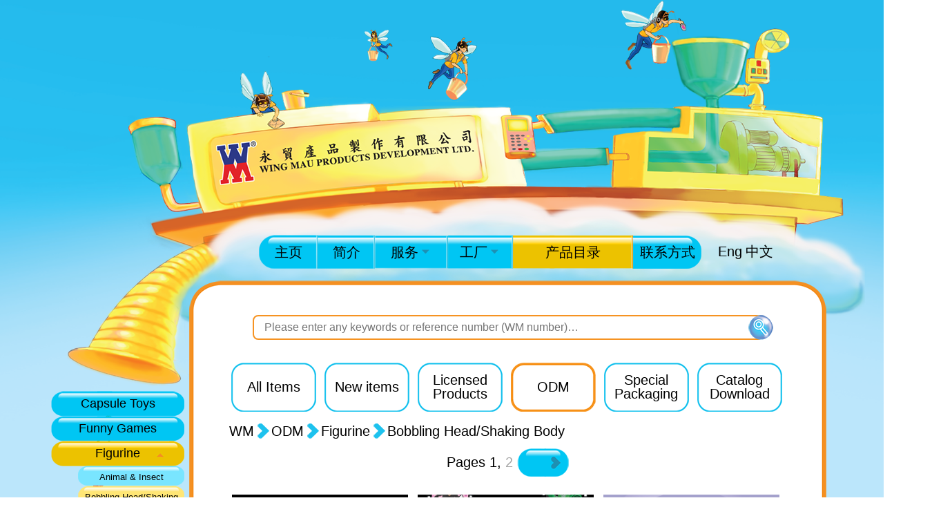

--- FILE ---
content_type: text/html
request_url: http://www.wingmau.com.hk/product_list.php?productCategoryID=150&language=zh
body_size: 2995
content:
<html>
<head>
<meta http-equiv="Content-Type" content="text/html; charset=UTF-8">
<script type="text/javascript" src="js/jquery-2.1.4.min.js"></script>
<link type="text/css" rel="stylesheet" href="css/style.css"/>
<title>产品目录 - 永贸产品制作有限公司</title>
<script>
"use strict";
var g_NTCSRFID = "3AUkaWoRAZSkxCwTdQhvFmEHAElTmu2q";
var g_LanguageCode = "zh";
var g_DefaultLanguageCode = "en";

function buildURL(linkURL, languageCode, queryParaDict)
{
        if(languageCode !== g_DefaultLanguageCode)
    {
        queryParaDict['language'] = languageCode;
    }
    else
    {
        delete queryParaDict['language'];
    }

        var isQueryParaDictEmpty = true;
    for(var queryParaName in queryParaDict)
    {
        if(queryParaDict.hasOwnProperty(queryParaName))
        {
            isQueryParaDictEmpty = false;
            break;
        }
    }
    if(isQueryParaDictEmpty)
    {
        return linkURL;
    }
    else
    {
        return linkURL + '?' + $.param(queryParaDict);
    }
}

function fadeObjAndOccupySpace(elementObj, isVisible, animDuration)
{
    elementObj.animate({
        'opacity': (isVisible ? 1.0 : 0.0)
    }, {
        'duration': animDuration,
        'complete': function() {
            elementObj.css('visibility', (isVisible? 'visible' : 'hidden'));
        }
    });
}
</script>
</head>
<body>
<div class="bg_color">
        <div class="bg_header">
        <div class="content_floor">
            <div class="content_div">
                <div class="menuBar_logo">
                    <ul class="menubar">
                        <li><a href="./?language=zh" class="button_1">主页</a></li>
                        <li><a href="about.php?language=zh" class="button_2">简介</a></li>
                        <li><a href="services.php?language=zh" class="button_3">服务<span class="triangle"></span></a>                            <ul>
                                <li><a href="services.php?language=zh">引言</a></li>
                                <li><a href="concept_drawing.php?language=zh">概念绘图</a></li>
                                <li><a href="3d_drawing.php?language=zh">3D绘图</a></li>
                                <li><a href="prototyping.php?language=zh">原型制作</a></li>
                                <li><a href="mold_making.php?language=zh">模具制造</a></li>
                                <li><a href="production.php?language=zh">生产</a></li>
                            </ul>
                        </li>
                        <li><a href="factory.php?language=zh" class="button_4">工厂<span class="triangle"></span></a>                            <ul style="left: -28px">
                                <li><a href="factory.php?language=zh">引言</a></li>
                                <li><a href="factory_structure.php?language=zh">工厂架构</a></li>
                                <li><a href="certification.php?language=zh">认证</a></li>
                                <li><a href="product_safety.php?language=zh">产品安全</a></li>
                            </ul>
                        </li>
                        <li><a href="product_catalog.php?language=zh" class="button_5 is_current_tab">产品目录</a></li>
                        <li><a href="contact.php?language=zh" class="button_6">联系方式</a></li>
                    </ul>
                    <script type="text/javascript">
                    $(function() {
                        $('.menubar li').hover(function() {
                            $(this).children('.button_3').addClass('button_3_hover');
                            $(this).children('.button_4').addClass('button_4_hover');
                            $(this).find('ul').css("opacity", "0.3");
                            $(this).find('ul').stop(true, true);
                            $(this).find('ul').animate({top: '50px', opacity: '1'});
                            $(this).find('ul').show();
                        }, function() {
                            $(this).find('ul').stop(true, true);
                            $(this).find('ul').animate({top: '40px', opacity: '0'});
                            $(this).find('ul').delay(0).hide(0);
                            $(this).children('.button_3').removeClass('button_3_hover');
                            $(this).children('.button_4').removeClass('button_4_hover');
                        });
                    });
                    </script>

                    <div class="language_bar"><a href="/product_list.php?productCategoryID=150">Eng</a><a href="/product_list.php?productCategoryID=150&amp;language=zh">中文</a></div>                </div>
            </div>
        </div>
    </div>
    
    
<div class="bg_middle catalogPage_height">
    <div class="content_floor">
        <div class="content_div">
            <div class="toy_bar catalogToyBar_height"></div>
            <div class="catalogPage_content">
                <div class="left_menu">
                    <ul><li ><a href="product_list.php?productCategoryID=19&amp;language=zh">Capsule Toys</a></li><li ><a href="product_list.php?productCategoryID=65&amp;language=zh">Funny Games</a></li><li class="more is_selected"><a href="product_list.php?productCategoryID=83&amp;language=zh">Figurine</a><ul><li ><a href="product_list.php?productCategoryID=84&amp;language=zh">Animal &amp; Insect</a></li><li class="is_selected"><a href="product_list.php?productCategoryID=150&amp;language=zh">Bobbling Head/Shaking Body</a></li><li ><a href="product_list.php?productCategoryID=85&amp;language=zh">Bendable</a></li><li ><a href="product_list.php?productCategoryID=86&amp;language=zh">Human</a></li><li ><a href="product_list.php?productCategoryID=87&amp;language=zh">Regulators</a></li><li ><a href="product_list.php?productCategoryID=117&amp;language=zh">Wuni</a></li><li ><a href="product_list.php?productCategoryID=88&amp;language=zh">Others</a></li></ul></li><li ><a href="product_list.php?productCategoryID=89&amp;language=zh">Novelties</a></li><li ><a href="product_list.php?productCategoryID=8&amp;language=zh">Stationery</a></li><li ><a href="product_list.php?productCategoryID=100&amp;language=zh">Electronics</a></li><li ><a href="product_list.php?productCategoryID=3&amp;language=zh">Sticky &amp; Stretchy</a></li><li ><a href="product_list.php?productCategoryID=11&amp;language=zh">Bouncing Ball</a></li><li ><a href="product_list.php?productCategoryID=5&amp;language=zh">Die-cast</a></li><li ><a href="product_list.php?productCategoryID=20&amp;language=zh">Festival Items</a></li><li ><a href="product_list.php?productCategoryID=26&amp;language=zh">Sport Series</a></li><li ><a href="product_list.php?productCategoryID=27&amp;language=zh">Food Series</a></li><li ><a href="product_list.php?productCategoryID=28&amp;language=zh">Chinese Traditional</a></li></ul>                </div>
                <div class="items_box">
                    <div class="items_box_content_area">
                        

<div class="search_bar">
    <form class="formProductFilter" onsubmit="return false;">
        <input class="input_bar" name="filterKeyword" placeholder="Please enter any keywords or reference number (WM number)…" value="">
        <button class="search_button" type="submit"></button>
    </form>
    <script>
    "use strict";
    $(function() {
        $('form.formProductFilter').submit(function() {
            var formObj = $(this);
            var inputObjs = formObj.find(':input');

            var filterKeywordObj = inputObjs.filter('[name=filterKeyword]');
            var filterKeyword = $.trim(filterKeywordObj.val());

            if(filterKeyword === '')
            {
                return;
            }

            window.location.href = buildURL('product_list.php', g_LanguageCode, {
                'keyword': filterKeyword
            });
        });
    });
    </script>
</div>
<div class="items_bar">
    <a href="product_catalog.php?language=zh" class="items_menuBar "><span class="items_menuBar_outer_box"><span class="items_menuBar_inner_box">All Items</span></span></a> <a href="product_list.php?productCategoryID=10&amp;language=zh" class="items_menuBar "><span class="items_menuBar_outer_box"><span class="items_menuBar_inner_box">New items</span></span></a> <a href="product_list.php?productCategoryID=35&amp;language=zh" class="items_menuBar "><span class="items_menuBar_outer_box"><span class="items_menuBar_inner_box">Licensed Products</span></span></a> <a href="product_list.php?productCategoryID=64&amp;language=zh" class="items_menuBar is_selected"><span class="items_menuBar_outer_box"><span class="items_menuBar_inner_box">ODM</span></span></a> <a href="product_list.php?productCategoryID=14&amp;language=zh" class="items_menuBar "><span class="items_menuBar_outer_box"><span class="items_menuBar_inner_box">Special Packaging</span></span></a> <a href="yearly_catalog.php?language=zh" class="items_menuBar "><span class="items_menuBar_outer_box"><span class="items_menuBar_inner_box">Catalog Download</span></span></a> </div>

<div class="breadcrumb_bar">WM<a href="product_list.php?productCategoryID=64&amp;language=zh" class="breadcrumb_bar_record">ODM</a><a href="product_list.php?productCategoryID=83&amp;language=zh" class="breadcrumb_bar_record">Figurine</a><a href="product_list.php?productCategoryID=150&amp;language=zh" class="breadcrumb_bar_record">Bobbling Head/Shaking Body</a></div>

<div class="page_bar">
        <span class="pages_text">Pages</span>
    <span class="page_links">
        <a href="product_list.php?productCategoryID=150&amp;language=zh" class="page_link is_current_page">1</a>, <a href="product_list.php?productCategoryID=150&amp;pageIndex=1&amp;language=zh" class="page_link">2</a>    </span>
    <a href="product_list.php?productCategoryID=150&amp;pageIndex=1&amp;language=zh" class="next_button"></a></div>




<div class="items_area">
            <a href="upload/product/avvdfbuk.jpg" target="_blank">
            <div class="items_img">
                <img alt="" class="general_img" src="upload/product/avvdfbuk.jpg">
                <span class="items_img_details">Cute Bobble Head Figurine<br>WM-7548/WB/DC</span>
            </div>
        </a>

                <a href="upload/product/g5idz4ve.jpg" target="_blank">
            <div class="items_img">
                <img alt="" class="general_img" src="upload/product/g5idz4ve.jpg">
                <span class="items_img_details">Chibi Bobbling Head Figure<br>WM-7470/WB/JLC</span>
            </div>
        </a>

                <a href="upload/product/lp86yujb.jpg" target="_blank">
            <div class="items_img">
                <img alt="" class="general_img" src="upload/product/lp86yujb.jpg">
                <span class="items_img_details">Tweety Bobble Head Figurine<br>WM-7487/WB/TW</span>
            </div>
        </a>

                <a href="upload/product/f96tjdr9.jpg" target="_blank">
            <div class="items_img">
                <img alt="" class="general_img" src="upload/product/f96tjdr9.jpg">
                <span class="items_img_details">Mini Bobble Head Figurine<br>WM-7317/DSY/P</span>
            </div>
        </a>

                <a href="upload/product/mgrcbkht.jpg" target="_blank">
            <div class="items_img">
                <img alt="" class="general_img" src="upload/product/mgrcbkht.jpg">
                <span class="items_img_details">Mini Bobble Head Figurine<br>WM-7144/SW/E8</span>
            </div>
        </a>

                <a href="upload/product/sfgodf1l.jpg" target="_blank">
            <div class="items_img">
                <img alt="" class="general_img" src="upload/product/sfgodf1l.jpg">
                <span class="items_img_details">Mini Bobble Head Figurine<br>WM-7202/SA/MIX</span>
            </div>
        </a>

                <a href="upload/product/xuqgt6vd.jpg" target="_blank">
            <div class="items_img">
                <img alt="" class="general_img" src="upload/product/xuqgt6vd.jpg">
                <span class="items_img_details">Bobble Head Figurine<br>WM-7142/SW/E8</span>
            </div>
        </a>

                <a href="upload/product/g8ursdl6.jpg" target="_blank">
            <div class="items_img">
                <img alt="" class="general_img" src="upload/product/g8ursdl6.jpg">
                <span class="items_img_details">Bobbling Head With Sucker<br>WC-6948/DW/P</span>
            </div>
        </a>

                <a href="upload/product/gw71buen.jpg" target="_blank">
            <div class="items_img">
                <img alt="" class="general_img" src="upload/product/gw71buen.jpg">
                <span class="items_img_details">Superheroes Bobble Head Figurine<br>WM-7022</span>
            </div>
        </a>

                <a href="upload/product/0yhoui5o.jpg" target="_blank">
            <div class="items_img">
                <img alt="" class="general_img" src="upload/product/0yhoui5o.jpg">
                <span class="items_img_details">Mini Bobble Head Figurine<br>WM-6816/MVK</span>
            </div>
        </a>

                <a href="upload/product/ppkmww12.jpg" target="_blank">
            <div class="items_img">
                <img alt="" class="general_img" src="upload/product/ppkmww12.jpg">
                <span class="items_img_details">Bobble Head Figurine<br>WC-6715/DW/KP</span>
            </div>
        </a>

                <a href="upload/product/image574d2d343032334850.jpeg" target="_blank">
            <div class="items_img">
                <img alt="" class="general_img" src="upload/product/image574d2d343032334850.jpeg">
                <span class="items_img_details">4 Styles Sportsman Bobbling Head With Base<br>WM-4023HP</span>
            </div>
        </a>

                <a href="upload/product/image574d2d343133364550.jpeg" target="_blank">
            <div class="items_img">
                <img alt="" class="general_img" src="upload/product/image574d2d343133364550.jpeg">
                <span class="items_img_details">6 Styles Mini Halloween Bobbling Head Pencil Top<br>WM-4136EP</span>
            </div>
        </a>

                <a href="upload/product/image574d2d333737334550.jpeg" target="_blank">
            <div class="items_img">
                <img alt="" class="general_img" src="upload/product/image574d2d333737334550.jpeg">
                <span class="items_img_details">6 Styles Mini Bobbling Animal Head Ring<br>WM-3773EP</span>
            </div>
        </a>

                <a href="upload/product/image574d2d35313733485057.jpeg" target="_blank">
            <div class="items_img">
                <img alt="" class="general_img" src="upload/product/image574d2d35313733485057.jpeg">
                <span class="items_img_details">6 Styles Bobbling Head Dog<br>WM-5173HPW</span>
            </div>
        </a>

        </div>


                    </div>
                </div>
            </div>
        </div>
    </div>
</div>


    <div class="bg_footer"></div>
</div>
</body>
</html>


--- FILE ---
content_type: text/css
request_url: http://www.wingmau.com.hk/css/style.css
body_size: 4702
content:
@CHARSET "UTF-8";
body {	
	width: 100%;
	text-align: center;
	margin: 0;
	margin-top:-50px;
	padding: 0;
	border: 0;
	font-family: 'EdmondSansRegular', Helvetica, Arial, sans-serif;
	font-size: 20px;
	line-height: 20px;
	color: #000000;
	display: inline-block;
}
.bg_color{
	width: 100%;
	background-color: #bbe6fb;
	position: relative;
}

a{
	color: #000000;
	text-decoration: none;
}
h2{
	font-size: 120%;
}
ul, li { 
	list-style:none;
	margin: 0;
	padding: 0
}
p{
	font-size: 90%;
}
button{
	border: none;
	background-color:transparent;
	outline:none;
}
.general_img{
	width: 100%;
	display: inline-block;
}
.h3_margin_title{
	margin-bottom: 6px;
	display: block;
}
/********** website backgroud **********/

.bg_header{
	width: 100%;
	min-width:1350px;	
	height: 746px;
	background-image: url(../images/bg_header.png);
	background-repeat: no-repeat;	
	background-position: center;
}

.bg_middle{
	width: 100%;
	min-width:1350px;
	height:450px;
	background-image: url(../images/cloud.png);
	background-repeat: repeat-y;	
	background-position: center;
	background-color: #bbe6fb;
}

.bg_footer{
	width: 100%;
	min-width:1350px;
	height:855px;
	background-image: url(../images/footer_image_a.jpg);
	background-repeat: no-repeat;	
	background-position: center;
	position: relative;
	background-color: #bbe6fb;
}
/********** content area **********/
.content_floor{
	width: 100%;
	text-align: center;
}

.content_div{
	width: 1350px;
	text-align: center;
	display: inline-block;
	position: relative;

}

.toy_bar{
	width:44px;
	background-image: url(../images/toy_bar.png);
	background-repeat: repeat-y;
	display: inline-block;
	margin: 0;
	position:absolute; 
	left: 130px;
	top: -100px;
	z-index: 100;
}

/********** menu bar and logo **********/
.menuBar_logo {
	width: 1350px;
	height: 677px;
	background-image: url(../images/top.png);
	background-repeat: no-repeat;	
	background-position: center;
	display: inline-block;
	position: relative;
	-webkit-user-select: none;  /* Chrome all / Safari all */
    -moz-user-select: none;     /* Firefox all */
    -ms-user-select: none;      /* IE 10+ */
}

.language_bar {
	width:auto;
	position: absolute;
	left: 1040px;
	top: 404px;
}
.language_bar a+a {
	margin-left: 5px;
}
.menubar{
	width: 644px;
	height:	50px;
	position: absolute;
	left: 375px;
	top: 390px;
	vertical-align: middle;
	text-align: left;
	z-index: 200;
}

.menubar li{
	float: left;
	text-align: center;
	position: relative;
}
.menubar li ul{
	position: absolute;
	top: 40px;
	left: -22px;
	z-index: 2;
	display: none;
}
.menubar li ul li{
	float:none;
	display:block; 
}
.menubar li ul li a{
	width: 135px;
	height: 28px;
	line-height: 28px;
	background-image: url(../images/downmenu.png);
	background-repeat: no-repeat;	
	background-position: center;
	display:block; 
	text-align: left;
	padding-left: 15px;
	font-size: 85%;
}
.menubar li ul li a:hover,
.menubar li ul li a.is_current_tab{
	background-image: url(../images/downmenu_select.png);
}
.menubar .button_1{
	width: 85px; 
	height: 50px;
	display: inline-block;
	line-height: 50px;
	background-image: url(../images/menu_home.png);
	background-repeat: no-repeat;	
	background-position: top;
}

.menubar .button_2{
	width: 83px; 
	height: 50px;
	display: inline-block;
	line-height: 50px;
	background-image: url(../images/menu_about.png);
	background-repeat: no-repeat;	
	background-position: top;
}

.menubar .button_3{
	width: 106px; 
	height: 50px;
	display: inline-block;
	line-height: 50px;
	background-image: url(../images/menu_services.png);
	background-repeat: no-repeat;	
	background-position: top;
}

.menubar .button_4{
	width: 94px; 
	height: 50px;
	display: inline-block;
	line-height: 50px;
	background-image: url(../images/menu_factory.png);
	background-repeat: no-repeat;	
	background-position: top;
}

.menubar .button_5{
	width: 174px; 
	height: 50px;
	display: inline-block;
	line-height: 50px;
	background-image: url(../images/menu_product_catalog.png);
	background-repeat: no-repeat;	
	background-position: top;
}

.menubar .button_6{
	width: 99px; 
	height: 50px;
	display: inline-block;
	line-height: 50px;
	background-image: url(../images/menu_contact.png);
	background-repeat: no-repeat;	
	background-position: top;
}
.menubar .button_1:hover,
.menubar .button_1.is_current_tab{
	background-image: url(../images/menu_home_select.png);
}
.menubar .button_2:hover,
.menubar .button_2.is_current_tab{
	background-image: url(../images/menu_about_select.png);
}
.menubar .button_3_hover,
.menubar .button_3.is_current_tab{
	background-image: url(../images/menu_services_select.png);
}
.menubar .button_4_hover,
.menubar .button_4.is_current_tab{
	background-image: url(../images/menu_factory_select.png);
}
.menubar .button_5:hover,
.menubar .button_5.is_current_tab{
	background-image: url(../images/menu_product_catalog_select.png);	
}
.menubar .button_6:hover,
.menubar .button_6.is_current_tab{
	background-image: url(../images/menu_contact_select.png);
}

.menubar li a .triangle{
	width:11px;
	height: 6px;
	margin:5px;
	background-image: url(../images/down_s.png);
	background-repeat: no-repeat;
	display: inline-block;		
}
.menubar li:hover a .triangle,
.menubar li a.is_current_tab .triangle{
	background-image: url(../images/up_s.png);
}


/********** home page **********/
.homeToyBar_height{
	height: 850px;
}

.homePage_content{
	position: absolute;
	left: 60px;
	top: -290px; 
	z-index: 110;
	text-align: center;
}

.homePage_content .largebox{
	width: 1063px;
	height: 419px;
	background: url(../images/home_a.png) no-repeat center;
	display: inline-table;
	margin-bottom: 60px;
	position: relative;
	left:0;
	top:0;
}
.homePage_content .largebox .prevButton{
	width:55px;
	height:55px;
	background: url(../images/home_left.png) no-repeat center;
	position: absolute;
	top: 182px;
	left: -25px;
	cursor: pointer;
}
.homePage_content .largebox .prevButton:hover{
	background-image: url(../images/home_left_select.png);
}
.homePage_content .largebox .nextButton{
	width:55px;
	height:55px;
	background-image: url(../images/home_right.png);
	background-repeat: no-repeat;	
	background-position: center;
	position: absolute;
	top: 182px;
	right:  -25px;
	cursor: pointer;
}
.homePage_content .largebox .nextButton:hover{
	background-image: url(../images/home_right_select.png);
}
.homePage_content .largebox .largeBox_content_confiner {
	display:inline-block;
	width: 1000px;
	height:100%;
	overflow: hidden;
	position: relative;
	left: 0;
	top: 0;
}
.homePage_content .largebox .content_container{
	position: absolute;
	left: 0;
	top: 0;
	width: 100%;
	height: 100%;
}
.homePage_content .largebox .content_container .content_box_outer {
	display:table;
	width: 100%;
	height: 100%;
}
.homePage_content .largebox .content_container .content_box_outer .content_box_inner {
	display: table-cell;
	vertical-align: middle;
}

.homePage_content .largebox .content_container .text_area{
	width: 418px;
	display: inline-block;
	vertical-align: middle;
	text-align: left;
	position: relative;
}
.homePage_content .largebox .content_container .text_area_2{
	padding-bottom: 41px	
}
.homePage_content .largebox .content_container .text_area .find_out_more{
	width: 153px;
	height: 41px;
	display:block;
	text-align: center;
	line-height: 41px;
	background-image: url(../images/button.png);
	background-repeat: no-repeat;	
	background-position: center;
	position: absolute;
	left: -10px;
	cursor: pointer;
}

.homePage_content .largebox .content_container .text_area .largeBox_title{
	font-size: 250%;
	line-height:100%;
	margin:5px 0 0 0;
	display:block;
	width: 370px;
}
.homePage_content .largebox .content_container .text_area .largeBox_text{
	font-size: 120%;
	line-height: 100%;
}
.homePage_content .largebox .content_container .right_part{
	width: 505px;
	height: 314px;
	display: inline-block;
	vertical-align: middle;
	background-color: #EDEFF1
}

.homePage_content .largebox .content_container .right_part_img{
	width: 505px;
	display: inline-block;
	vertical-align: middle;
}

.homePage_content .smallBox{
	width: 324px;
	height: 482px;
	background-image: url(../images/home_b.png);
	background-repeat: no-repeat;	
	background-position: center;
	display: inline-block;
	margin: 0 20px;
	vertical-align: top;

}
.smallBox_title{
	width: 100%;
	height: 66px;
	line-height: 80px;
	display: inline-block;
	margin: 0;
}

.homePage_content .smallBox .smallBox_content_area{
	width: 312px;
	height: 412px;
	margin-left: 6px;
	border-radius: 0 0 38px 38px;
	text-align: left;
	overflow: hidden;
	position: relative;
}
.homePage_content .smallBox .smallBox_content_area .smallBox_content_scrollable{
	position: relative;
	height: 100%;
	overflow: hidden;
}
.homePage_content .smallBox .smallBox_content_area .smallBox_link{
	display:inline-block;
}

.homePage_content .smallBox .smallBox_content_area .text{
	margin: 8px 8px 0 8px ;
	letter-spacing:-0.2px;
	font-size: 96%;
}

.homePage_content .smallBox .button_up{
	width: 288px;
	height: 27px;
	background: url(../images/home_up.png) no-repeat center;
	position: absolute;
	left: 12px;
	top: 10px;
	cursor: pointer;
}
.homePage_content .smallBox .button_up:hover{
	background-image: url(../images/home_up_select.png);
}
.homePage_content .smallBox .button_down{
	width: 288px;
	height: 27px;
	background: url(../images/home_down.png) no-repeat center;
	position: absolute;
	left: 12px;
	bottom: 10px;
	cursor: pointer;
}
.homePage_content .smallBox .button_down:hover{
	background-image: url(../images/home_down_select.png);	
}

/**********  about page **********/
.aboutPage_height{
	height: 1320px;
}

.aboutToyBar_height{
	height: 1750px;
}

.aboutPage_content{
	position: absolute;
	left: 274px;
	top: -290px; 
	z-index: 110;
	text-align: center;
}

.aboutPage_content .aboutBox {
	width: 881px;
	height: 1751px;
	background-image: url(../images/about.png);
	background-repeat: no-repeat;	
	background-position: center;
}

.aboutBox_title{
	width: 100%;
	height: 67px;
	margin: 0 0 0 30px;
	line-height: 80px;
	display: inline-block;
	text-align: left;
}
.aboutPage_content .aboutBox .aboutBox_content_area{
	width: 808px;
	height: 1600px;
	display: inline-block;
	border-radius: 0 0 36px 36px;
	overflow-y: scroll;	
	text-align: left;
	position: relative;
	padding: 20px 25px 0 35px;
	margin-top:10px;
	margin-bottom:20px;
}


.aboutPage_content .aboutBox .aboutBox_content_area .img_text_area{
	width: 781px;
	margin: 0 10px 0 10px; 
}

.aboutPage_content .aboutBox .aboutBox_content_area .img_text_area .left_img{
	width: 359px;
	display: inline-block;
	vertical-align: top;
	margin-bottom: 20px;

}
.aboutPage_content .aboutBox .aboutBox_content_area .img_text_area .right_text{
	width: 390px;
	display: inline-block;
	vertical-align: top;
	margin-left: 20px;
	margin-top: 0
}
.aboutPage_content .aboutBox .aboutBox_content_area .img_text_area .right_text p{
	margin: 0;
}
.aboutPage_content .aboutBox .aboutBox_content_area .img_text_area .right_text .view_gallery_button{
	width: 153px;
	height: 41px;
	text-align: center;
	line-height: 41px;
	background: url(../images/button.png) no-repeat center;
	cursor: pointer;
	float: right;
	margin-top: 20px;
	font-size:90%; 
}
.aboutPage_content .aboutBox .aboutBox_content_area .img_text_area .view_gallery_button:hover{
	background-image: url(../images/button_select.png);
}
.aboutPage_content .aboutBox .aboutBox_content_area .grid_area{
	position: relative;
	margin: 80px 0 10px 0;
	display: inline-block;
}
.aboutPage_content .aboutBox .aboutBox_content_area .grid_area .grid_img{
	width: 263px;
	cursor: pointer;
	float: left;
}
.aboutPage_content .aboutBox .aboutBox_content_area .grid_area .pop_up_mask{
	width:792px;
	height:528px;
	position: relative;
	background: #CCC;
	filter: alpha(opacity=80);
	/* IE */
	-moz-opacity: 0.8;
	/* Mozilla */
	opacity: 0.8;
	/* CSS3 */
}
.aboutPage_content .aboutBox .aboutBox_content_area .grid_area .pop_up_area{
	width:626px;
	height:480px;
	position: absolute;
	top: 70px;
	left: 87px;
}
.aboutPage_content .aboutBox .aboutBox_content_area .grid_area .pop_up_area .pop_up_content{
	width: 606px;
	height: 460px;
	margin: 20px 20px 0 0;
	position: relative;
}
.aboutPage_content .aboutBox .aboutBox_content_area .grid_area .pop_up_area .pop_up_content .close_button{
	width: 38px;
	height: 38px;
	display:block;
	text-align: center;
	line-height: 41px;
	background-image: url(../images/close.png);
	background-repeat: no-repeat;	
	background-position: center; 
	cursor: pointer;
	position: absolute;
	top: -20px;
	right: -20px;
}
.aboutPage_content .aboutBox .aboutBox_content_area .grid_area .pop_up_area .pop_up_content .close_button:hover{
	background-image: url(../images/close_select.png);
}
.aboutPage_content .aboutBox .aboutBox_content_area .grid_area .pop_up_area .pop_up_content .preview_bar{
	width: 100%;
	height: 55px;
}
.aboutPage_content .aboutBox .aboutBox_content_area .grid_area .pop_up_area .pop_up_content .preview_bar .prev_button{
	width: 21px;
	height: 55px;
	background-image: url(../images/left_long.png);
	background-repeat: no-repeat;
	background-position: center; 
	cursor: pointer;
	float: left;
}
.aboutPage_content .aboutBox .aboutBox_content_area .grid_area .pop_up_area .pop_up_content .preview_bar .prev_button:hover{
	background-image: url(../images/left_long_select.png);
}
.aboutPage_content .aboutBox .aboutBox_content_area .grid_area .pop_up_area .pop_up_content .preview_bar .next_button{
	width: 21px;
	height: 55px;
	background-image: url(../images/right_long.png);
	background-repeat: no-repeat;
	background-position: center; 
	cursor: pointer;
	float: left;
}
.aboutPage_content .aboutBox .aboutBox_content_area .grid_area .pop_up_area .pop_up_content .preview_bar .next_button:hover{
	background-image: url(../images/right_long_select.png);
}
.aboutPage_content .aboutBox .aboutBox_content_area .grid_area .pop_up_area .pop_up_content .preview_bar .preview_img_bar{
	width: 564px;
	height: 55px;
	float: left;
	overflow: hidden;
	white-space: nowrap;
	position: relative;
}
.aboutPage_content .aboutBox .aboutBox_content_area .grid_area .pop_up_area .pop_up_content .preview_bar .preview_img_bar .preview_img_bar_content{
	display:inline-block;
	background-color: #000;
}
.aboutPage_content .aboutBox .aboutBox_content_area .grid_area .pop_up_area .pop_up_content .preview_bar .preview_img_bar .preview_img{
	width: 94px;	
	height: 55px;
	cursor: pointer;
	opacity: 0.5;
}
.aboutPage_content .aboutBox .aboutBox_content_area .grid_area .pop_up_area .pop_up_content .preview_bar .preview_img_bar .preview_img:hover,
.aboutPage_content .aboutBox .aboutBox_content_area .grid_area .pop_up_area .pop_up_content .preview_bar .preview_img_bar .preview_img.is_selected{
	opacity: 1.0;
}

/**********  services page **********/
.servicesPage_content{
	position: absolute;
	left: 254px;
	top: -290px; 
	z-index: 110;
	text-align: center;
}
.servicesPage_content .nav_bar{
	width: 260px;
	height: 349px;
	background: url(../images/services_nav_bg.png) no-repeat center;
	float: left;
}
.servicesPage_content .nav_bar .option{
	width: 215px;
	padding: 10px 15px;
	display: inline-block;
	background: url(../images/right_arrow.png) no-repeat 92% 50%;
	text-align: left;
}
.servicesPage_content .nav_bar .option:hover,
.servicesPage_content .nav_bar .option.is_current_page{
	background-image: url(../images/arrow_select.png);
	color: #f69322;
}
.servicesPage_content .nav_bar .option2{
	width: 215px;
	display: inline-block;
	text-align: left;
	font-size: 90%;
	margin: 4px 0 4px 30px;
}
.servicesPage_content .nav_bar .option2:hover,
.servicesPage_content .nav_bar .option2.is_current_page{
	color: #f69322;
}

.servicesPage_content .info_area {
	width: 656px;
	float: left;
}
.servicesPage_content .info_area .info_header{
	width: 656px;
	height: 66px;
	background-image: url(../images/services_header.png);
	background-repeat: no-repeat;
	background-position: center; 
}
.servicesPage_content .info_area .info_body{
	width: 616px;
	padding: 20px 20px 0 20px;
	background-image: url(../images/services_body.png);
	background-repeat: repeat-y;
	background-position: center; 
	text-align: left;
}
.servicesPage_content .info_area .info_body .certification_list{
	font-size:80%;
	width: 616px;
}
.servicesPage_content .info_area .info_body  p{
	margin-bottom: 0;
}
.servicesPage_content .info_area  h5{
	margin-bottom: 10px;
}
.servicesPage_content .info_area .info_footer{
	width: 656px;
	height: 43px;
	background-image: url(../images/services_footer.png);
	background-repeat: no-repeat;
	background-position: center; 
}
/**********  services page =>  Introduction page **********/
.servicesPage_height{
	height: 500px;
}
.servicesToyBar_height{
	height: 930px;
}
/**********  services page =>  Concept Drawing page **********/
.servicesPage_height_concept_drawing{
	height: 500px;
}
.servicesToyBar_height_concept_drawing{
	height: 930px;
}
/**********  services page =>  3D Drawing page **********/
.servicesPage_height_3d_drawing{
	height: 600px;
}
.servicesToyBar_height_3d_drawing{
	height: 1030px;
}
/**********  services page =>  Prototyping page **********/
.servicesPage_height_prototyping{
	height: 800px;
}
.servicesToyBar_height_prototyping{
	height: 1230px;
}

/**********  services page =>  mold making & Production page **********/
.servicesPage_content .info_area .mold_making_img_area{
	text-align: left;
}
.servicesPage_content .info_area .mold_making_img_area .mold_making_img{
	width: 201px;
	display: inline-block;
	vertical-align: middle;
}	
.servicesPage_content .info_area .go_to_factory_area{
	width: 100%;
	display: inline-block;
	text-align: right;
}
.servicesPage_content .info_area .go_to_factory_button{
	width: 153px;
	height: 41px;
	text-align: center;
	line-height: 41px;
	background-image: url(../images/button.png);
	background-repeat: no-repeat;	
	background-position: center; 
	cursor: pointer;
	margin-top: 20px;
	display: inline-block;
	font-size: 90%
}
/**********  Factory  **********/
/**********  Factory => Introduction page **********/
.factoryPage_height{
	height: 800px;
}
.factoryToyBar_height{
	height: 1230px;
}
.left_img_area {
	width: 200px;
	display: inline-block;
	vertical-align: top;
}
.right_text_area {
	width: 395px;
	display: inline-block;
	vertical-align: top;
	margin-left: 10px;
}
/**********  Factory => Certification  **********/
.factoryPage_height_certification{
	height: 800px;
}
.factoryToyBar_height_certification{
	height: 1230px;
}
/**********  Factory => Product Safety page **********/
.factoryPage_height_product_safety{
	height: 800px;
}
.factoryToyBar_height_product_safety{
	height: 1230px;
}
.factory_product_safety_laboratory_list > .factory_product_safety_laboratory_list_item{
	font-size: 80%;
	font-weight: bold;
	display: block;
	margin-left: 5px;
}
/**********  Factory => Factory Structure page **********/
.factoryPage_height_factory_structure{
	height: 800px;
}
.factoryToyBar_height_factory_structure{
	height: 1230px;
}
.info_body_scroll{
	width: 631px;
	padding: 20px 5px 0 20px;
	background-image: url(../images/services_body.png);
	background-repeat: repeat-y;
	background-position: center; 
	text-align: left;
}
.info_body_scroll .info_body_scroll_content{
	width: 100%;
	overflow: auto;
	max-height: 1140px;
}
.info_body_scroll .info_body_scroll_content .img_intro_two_img {
	width: 291px;
	display: inline-block;
	vertical-align: top;
	text-align: left;
	margin: 6px;
}
.info_body_scroll .info_body_scroll_content .img_intro_three_img {
	width: 188px;
	display: inline-block;
	vertical-align: top;
	text-align: left;
	margin: 6px;
}
.info_body_scroll .info_body_scroll_content .img_title{
	font-size: 90%;
	display: block;
}
.info_body_scroll .info_body_scroll_content .img_detail{
	font-size: 50%;
	display: block;
}
.info_body_scroll .image-text_area{
	width: 100%;
	display: inline-block;
	position: relative;
	margin-top: 20px
}
.info_body_scroll .left_img {
	width: 200px;
	display: inline-block;
	vertical-align: top;
}
.info_body_scroll .right_text_area {
	width: 395px;
	display: inline-block;
	vertical-align: top;
	margin-left: 10px;
}
.info_body_scroll .right_text_area .right_text_title{
	margin-top: 10px;
}
.info_body_scroll .right_text_area .right_text_content{
	margin-top: 10px;
}

/**********  Catalog header page  **********/
.catalogPage_height{
	height: 1320px;
}
.catalogToyBar_height{
	height: 1750px;
}
.catalogPage_content{
	position: absolute;
	left: 274px;
	top: -290px; 
	z-index: 110;
	text-align: center;
}
.catalogPage_content .product_catalog_box {
	width: 925px;
	height: 1140px;
	background: url(../images/product_catalog_bg.png) no-repeat center;
}
.catalogPage_content .product_catalog_box .product_catalog_box_content_area{
	width: 808px;
	height: 1040px;
	margin-top: 50px;
	display: inline-block;
	text-align: center;
	position: relative;
	padding: 0;
}
.catalogPage_content .search_bar{
	position: relative;
}
.catalogPage_content .search_bar .input_bar{
	width: 740px;
	height: 36px;
	border-radius: 8px;
	border: 2px solid #f69322; 
	padding: 0 15px;
	outline:none;
	margin-bottom: 10px;
	font-size: 80%;
}
.catalogPage_content .search_bar .search_button{
	width: 36px;
	height: 36px;
	background: url(../images/search.png) no-repeat center;
	position: absolute;
	top: 0;
	right: 20px;
	cursor: pointer;
}
.catalogPage_content .items_bar .search_button:hover{
	background-image: url(../images/search_select.png);
}
.catalogPage_content .items_bar{
	text-align: left;
}
.catalogPage_content .items_bar .items_menuBar {
	width: 123px;
	height: 71px;
	background-image: url(../images/items.png);
	background-repeat: no-repeat;	
	background-position: center;
	display: inline-block;
	margin: 3px;
	vertical-align: top;
	text-align: center;
}
.catalogPage_content .items_bar .items_menuBar:hover,
.catalogPage_content .items_bar .items_menuBar.is_selected{
	background-image: url(../images/items_select.png);
}

.catalogPage_content .items_bar .items_menuBar .items_menuBar_outer_box {
	display: table;
	width: 100%;
	height: 100%;
}

.catalogPage_content .items_bar .items_menuBar .items_menuBar_outer_box .items_menuBar_inner_box {
	display: table-cell;
	vertical-align: middle;
	text-align:center;
	height: 100%;
}
.catalogPage_content .breadcrumb_bar{
	width: 100%;
	margin: 15px 0;
	display: inline-block;
	text-align: left;
}
.catalogPage_content .breadcrumb_bar .breadcrumb_bar_record{
	background: url(../images/right_arrow.png) no-repeat 0 50%;
	padding-left: 20px;
	margin-left: 5px;
}
.catalogPage_content .breadcrumb_bar .breadcrumb_bar_record:hover{
	background-image: url(../images/right_arrow_select.png);
	color: #f69322;
}

.catalogPage_content .page_bar {
	display: inline-block;
	margin-bottom: 20px;
}
.catalogPage_content .page_bar .prev_button{
	width: 75px;
	height: 41px;
	background-image: url(../images/prev.png);
	background-repeat: no-repeat;	
	background-position: center;
	display: inline-block;
}
.catalogPage_content .page_bar .prev_button:hover{
	background-image: url(../images/prev_select.png);
}
.catalogPage_content .page_bar .next_button{
	width: 75px;
	height: 41px;
	background-image: url(../images/next.png);
	background-repeat: no-repeat;	
	background-position: center;
	display: inline-block;
	vertical-align: top;
}
.catalogPage_content .page_bar .next_button:hover{
	background-image: url(../images/next_select.png);
}
.catalogPage_content .page_bar .pages_text {
	display: inline-block;
	line-height: 41px;
	vertical-align: top;
}
.catalogPage_content .page_bar .page_links {
	height: 41px;
	display: inline-block;
	vertical-align: top;
}
.catalogPage_content .page_bar .page_links .page_link {
	color: #A9A9A9;
	display: inline-block;
	line-height: 41px;
}
.catalogPage_content .page_bar .page_links .page_link.is_current_page {
	color: #000;
}

/**********  Catalog page => all items   **********/
.product_catalog_area{
	width: 100%;
	text-align: left;
}
.product_catalog_area .product_catalog_column{
	width: 196px;
	display: inline-block;
	vertical-align: top;
	margin-right: 5px;
}
.product_catalog_area .product_catalog_column > h4{
	margin:30px 0 10px 0;
}
.product_catalog_area .product_catalog_column > h4 a{
	color: #f69322;
}
.product_catalog_area .product_catalog_column > .product_catalog_record{
	margin:6px 0 6px 20px;
	display:block;
}
.product_catalog_area .product_catalog_column > .product_catalog_record{
	font-size: 90%;
}
.product_catalog_area .product_catalog_column > .product_catalog_record > .product_catalog_record {
	margin:6px 0 6px 10px;
	display:block;
	font-size: 80%;
}
.product_catalog_area .product_catalog_column > .product_catalog_record > .product_catalog_record a{
	color: #4dade1;
}

/**********  Catalog page => items page  **********/
.catalogPage_content .items_box {
	width: 923px;
	height: 1701px;
	background-image: url(../images/catolog_a.png);
	background-repeat: no-repeat;	
	background-position: center;
}
.catalogPage_content .items_box .items_box_content_area{
	width: 808px;
	height: 1040px;
	margin-top: 50px;
	display: inline-block;
	text-align: center;
	position: relative;
	padding: 0;
}
.catalogPage_content .left_menu {
	position: absolute;
	top: 160px;
	left: -200px;
}
.catalogPage_content .left_menu ul{
	width: 193px;
	display: block;
}
.catalogPage_content .left_menu ul li{
	width: 193px;
	font-size: 90%;
	background-image: url(../images/left_menu.png);
	background-repeat: no-repeat;	
	background-position: center;
	line-height: 36px;
	display: list-item;
}
.catalogPage_content .left_menu ul li:hover,
.catalogPage_content .left_menu ul li.is_selected{
	background-image: url(../images/left_meun_select.png);
}
.catalogPage_content .left_menu ul li.more{
	background-image: url(../images/left_meun_more.png);
	background-position: top;
}
.catalogPage_content .left_menu ul li.more:hover,
.catalogPage_content .left_menu ul li.more.is_selected{
	background-image: url(../images/left_meun_more_select.png);
}
.catalogPage_content .left_menu ul li ul{
	display: block;
	text-align: right;
/* 	display: none; */
}
.catalogPage_content .left_menu ul li ul li{
	width: 154px;
	height: 29px;
	font-size: 70%;
	background-image: url(../images/left_menu_small.png);
	background-repeat: no-repeat;	
	background-position: center;
	line-height: 34px;
	display: inline-block;
	text-align: center;
/* 	letter-spacing: -0.1; */
}
.catalogPage_content .left_menu ul li ul li:hover,
.catalogPage_content .left_menu ul li ul li.is_selected{
	background-image: url(../images/left_menu_select_small.png);
}
.catalogPage_content .left_menu ul li a {
	display:inline-block;
	width:100%;
}

/**********  Catalog page => items page  **********/
.catalogPage_content .items_area {
	width: 100%;
	display: inline-block;
	text-align: left;
	max-height: 1355px;
}
.catalogPage_content .items_area .items_img {
	width: 255px;
	height: 255px;
	display: inline-block;
	vertical-align: top;
	position: relative;
	margin: 6px 4px;
	overflow: hidden;
}
.catalogPage_content .items_area .items_img .items_img_details{
	position: absolute;
	left: 6px;
	bottom: 6px;
	background-color: rgba(255, 255, 255, 0.7);
}
.catalogPage_content .items_area .note_message {
	text-align: center;
	font-size: 80%;
}
.catalogPage_content .items_area a:hover {
	color: #f69322;
}
/**********  Catalog page => yearly catalog   **********/
.catalogPage_content .download_button_area {
	width: 100%;
	text-align: center;
	margin-top: 20px;
}
.catalogPage_content .download_button_area .download_button {
	width: 244px;
	height: 48px;
	display: inline-block;
	background: url(../images/download.png) no-repeat center;
	line-height: 48px;
	font-size: 90%;
}
.catalogPage_content .download_button_area .download_button:hover {
	background-image: url(../images/download_select.png);
}

.catalogPage_content .big_image_area {
	text-align: center;
	margin-top: 20px;
}
.catalogPage_content .big_image_area .big_image {
	width: 500px;
}

.catalogPage_content .yearly_catalog_items_area {
	width: 100%;
	display: inline-block;
	text-align: left;
	margin-top: 20px;
	max-height: 1355px;
	overflow: hidden;
}
.catalogPage_content .yearly_catalog_items_area .catalog_items_img {
	width: 255px;
	height: 255px;
	display: inline-block;
	vertical-align: top;
	margin: 6px 6px;
}

/**********  Contact page **********/
.contactPage_height{
	height: 600px;
}

.contactToyBar_height{
	height: 1000px;
}

.contactPage_content{
	position: absolute;
	left: 274px;
	top: -290px; 
	z-index: 110;
	text-align: center;
}

.contactPage_content .contactBox {
	width: 908px;
	height: 1062px;
	background-image: url(../images/contact_a.png);
	background-repeat: no-repeat;	
	background-position: center;
}

.contactPage_content .contactBox .contact_area {
	width: 788px;
	margin: 0 60px;
	text-align: left;
}
.contactPage_content .contactBox .contact_area .company_info_area{
	width: 100%;
	margin-top: 30px
}
.contactPage_content .contactBox .contact_area .company_info_area .company_info_side_icon{
	vertical-align: middle;
}
.contactPage_content .contactBox .contact_area .company_info_area .company_info_side_icon.company_info_side_icon_wingmau{
	margin-left:4px;
}
.contactPage_content .contactBox .contact_area .company_info_area .company_info_side_icon.company_info_side_icon_wing_chit{
	margin-left:8px;
}
.contactPage_content .contactBox .contact_area .company_info_area .left_area{
	width: 380px;
	display: inline-block;
	vertical-align: middle;
}
.contactPage_content .contactBox .contact_area .company_info_area .left_area .icon_area{
	width: 20px;
	height: 20px;
	text-align: center;
	display: inline-block;
}

.contactPage_content .contactBox .contact_area .company_info_area .left_area p{
	width: 350px;
	display: inline-block;
	vertical-align: top;
	margin-top: 0;
	font-size: 80%;
}
.contactPage_content .contactBox .contact_area .company_info_area .right_map_area{
	width: 360px;
	height: 200px;
	border: 1px solid #000000;
	display: inline-block;
	vertical-align: middle;
}
.contactPage_content .contactBox .contact_area .form_area .email_us_note{
	display: inline-block;
	vertical-align: top;
	margin-top: 0;
	font-size: 50%;
	width: 265px;
}
.contactPage_content .contactBox .contact_area .form_area .input_bar_area{
	position: relative;
	display: block;
}
.contactPage_content .contactBox .contact_area .form_area .input_bar_area img{
	position: absolute;
	top: 5px;
	left: 2px;
	padding:5px;
	border-right: 1px solid #6d6e70;
}
.contactPage_content .contactBox .contact_area .form_area .input_bar_area input{
	width: 100%;
	height: 36px;
	border-radius: 8px;
	border: 2px solid #f69322; 
	padding: 0 35px;
	outline:none;
	margin-bottom: 10px;
	font-size: 80%;
}
.contactPage_content .contactBox .contact_area .form_area textarea{
	width: 100%;
	height: 120px;
	border-radius: 8px;
	border: 2px solid #f69322;
	padding: 5px;
	outline:none;
	margin-bottom: 10px;
	font-size: 80%;
	resize: none;
}
.contactPage_content .contactBox .contact_area .form_area .button_area {
	float: right;
}
.contactPage_content .contactBox .contact_area .form_area .button_area button {
	width: 84px;
	height: 22px;
	background: url(../images/button_small.png) no-repeat center;
	vertical-align: middle;
	cursor: pointer;
}
.contactPage_content .contactBox .contact_area .form_area .button_area button:hover {
	background-image: url(../images/button_small_select.png);
	
}
.contactPage_content .contactBox .contact_area .form_area .button_area .loading_image {
	height: 24px;
	visibility: hidden;
	vertical-align: middle;
}
